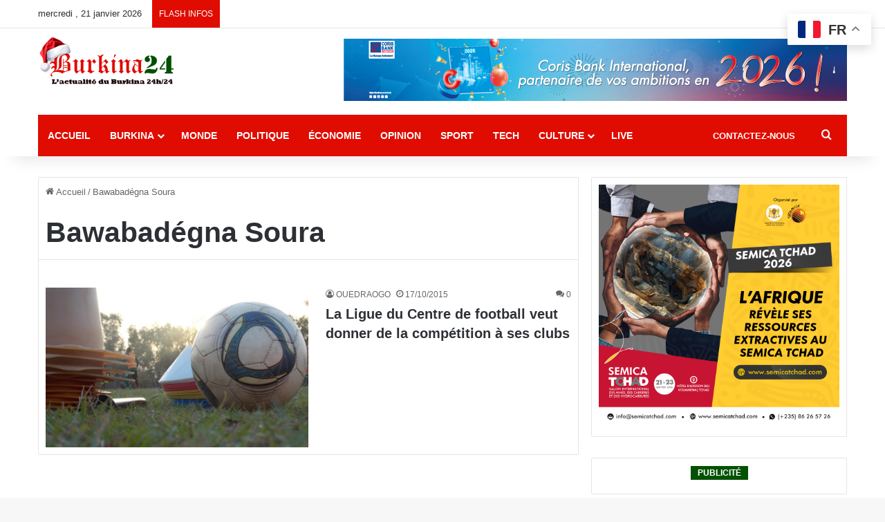

--- FILE ---
content_type: text/html; charset=utf-8
request_url: https://www.google.com/recaptcha/api2/anchor?ar=1&k=6LeZC4EUAAAAAIGyhqUDp7SmP32xhT5CiRa2hvGh&co=aHR0cHM6Ly9idXJraW5hMjQuY29tOjQ0Mw..&hl=en&v=PoyoqOPhxBO7pBk68S4YbpHZ&size=invisible&anchor-ms=20000&execute-ms=30000&cb=uupdla6jewc3
body_size: 48947
content:
<!DOCTYPE HTML><html dir="ltr" lang="en"><head><meta http-equiv="Content-Type" content="text/html; charset=UTF-8">
<meta http-equiv="X-UA-Compatible" content="IE=edge">
<title>reCAPTCHA</title>
<style type="text/css">
/* cyrillic-ext */
@font-face {
  font-family: 'Roboto';
  font-style: normal;
  font-weight: 400;
  font-stretch: 100%;
  src: url(//fonts.gstatic.com/s/roboto/v48/KFO7CnqEu92Fr1ME7kSn66aGLdTylUAMa3GUBHMdazTgWw.woff2) format('woff2');
  unicode-range: U+0460-052F, U+1C80-1C8A, U+20B4, U+2DE0-2DFF, U+A640-A69F, U+FE2E-FE2F;
}
/* cyrillic */
@font-face {
  font-family: 'Roboto';
  font-style: normal;
  font-weight: 400;
  font-stretch: 100%;
  src: url(//fonts.gstatic.com/s/roboto/v48/KFO7CnqEu92Fr1ME7kSn66aGLdTylUAMa3iUBHMdazTgWw.woff2) format('woff2');
  unicode-range: U+0301, U+0400-045F, U+0490-0491, U+04B0-04B1, U+2116;
}
/* greek-ext */
@font-face {
  font-family: 'Roboto';
  font-style: normal;
  font-weight: 400;
  font-stretch: 100%;
  src: url(//fonts.gstatic.com/s/roboto/v48/KFO7CnqEu92Fr1ME7kSn66aGLdTylUAMa3CUBHMdazTgWw.woff2) format('woff2');
  unicode-range: U+1F00-1FFF;
}
/* greek */
@font-face {
  font-family: 'Roboto';
  font-style: normal;
  font-weight: 400;
  font-stretch: 100%;
  src: url(//fonts.gstatic.com/s/roboto/v48/KFO7CnqEu92Fr1ME7kSn66aGLdTylUAMa3-UBHMdazTgWw.woff2) format('woff2');
  unicode-range: U+0370-0377, U+037A-037F, U+0384-038A, U+038C, U+038E-03A1, U+03A3-03FF;
}
/* math */
@font-face {
  font-family: 'Roboto';
  font-style: normal;
  font-weight: 400;
  font-stretch: 100%;
  src: url(//fonts.gstatic.com/s/roboto/v48/KFO7CnqEu92Fr1ME7kSn66aGLdTylUAMawCUBHMdazTgWw.woff2) format('woff2');
  unicode-range: U+0302-0303, U+0305, U+0307-0308, U+0310, U+0312, U+0315, U+031A, U+0326-0327, U+032C, U+032F-0330, U+0332-0333, U+0338, U+033A, U+0346, U+034D, U+0391-03A1, U+03A3-03A9, U+03B1-03C9, U+03D1, U+03D5-03D6, U+03F0-03F1, U+03F4-03F5, U+2016-2017, U+2034-2038, U+203C, U+2040, U+2043, U+2047, U+2050, U+2057, U+205F, U+2070-2071, U+2074-208E, U+2090-209C, U+20D0-20DC, U+20E1, U+20E5-20EF, U+2100-2112, U+2114-2115, U+2117-2121, U+2123-214F, U+2190, U+2192, U+2194-21AE, U+21B0-21E5, U+21F1-21F2, U+21F4-2211, U+2213-2214, U+2216-22FF, U+2308-230B, U+2310, U+2319, U+231C-2321, U+2336-237A, U+237C, U+2395, U+239B-23B7, U+23D0, U+23DC-23E1, U+2474-2475, U+25AF, U+25B3, U+25B7, U+25BD, U+25C1, U+25CA, U+25CC, U+25FB, U+266D-266F, U+27C0-27FF, U+2900-2AFF, U+2B0E-2B11, U+2B30-2B4C, U+2BFE, U+3030, U+FF5B, U+FF5D, U+1D400-1D7FF, U+1EE00-1EEFF;
}
/* symbols */
@font-face {
  font-family: 'Roboto';
  font-style: normal;
  font-weight: 400;
  font-stretch: 100%;
  src: url(//fonts.gstatic.com/s/roboto/v48/KFO7CnqEu92Fr1ME7kSn66aGLdTylUAMaxKUBHMdazTgWw.woff2) format('woff2');
  unicode-range: U+0001-000C, U+000E-001F, U+007F-009F, U+20DD-20E0, U+20E2-20E4, U+2150-218F, U+2190, U+2192, U+2194-2199, U+21AF, U+21E6-21F0, U+21F3, U+2218-2219, U+2299, U+22C4-22C6, U+2300-243F, U+2440-244A, U+2460-24FF, U+25A0-27BF, U+2800-28FF, U+2921-2922, U+2981, U+29BF, U+29EB, U+2B00-2BFF, U+4DC0-4DFF, U+FFF9-FFFB, U+10140-1018E, U+10190-1019C, U+101A0, U+101D0-101FD, U+102E0-102FB, U+10E60-10E7E, U+1D2C0-1D2D3, U+1D2E0-1D37F, U+1F000-1F0FF, U+1F100-1F1AD, U+1F1E6-1F1FF, U+1F30D-1F30F, U+1F315, U+1F31C, U+1F31E, U+1F320-1F32C, U+1F336, U+1F378, U+1F37D, U+1F382, U+1F393-1F39F, U+1F3A7-1F3A8, U+1F3AC-1F3AF, U+1F3C2, U+1F3C4-1F3C6, U+1F3CA-1F3CE, U+1F3D4-1F3E0, U+1F3ED, U+1F3F1-1F3F3, U+1F3F5-1F3F7, U+1F408, U+1F415, U+1F41F, U+1F426, U+1F43F, U+1F441-1F442, U+1F444, U+1F446-1F449, U+1F44C-1F44E, U+1F453, U+1F46A, U+1F47D, U+1F4A3, U+1F4B0, U+1F4B3, U+1F4B9, U+1F4BB, U+1F4BF, U+1F4C8-1F4CB, U+1F4D6, U+1F4DA, U+1F4DF, U+1F4E3-1F4E6, U+1F4EA-1F4ED, U+1F4F7, U+1F4F9-1F4FB, U+1F4FD-1F4FE, U+1F503, U+1F507-1F50B, U+1F50D, U+1F512-1F513, U+1F53E-1F54A, U+1F54F-1F5FA, U+1F610, U+1F650-1F67F, U+1F687, U+1F68D, U+1F691, U+1F694, U+1F698, U+1F6AD, U+1F6B2, U+1F6B9-1F6BA, U+1F6BC, U+1F6C6-1F6CF, U+1F6D3-1F6D7, U+1F6E0-1F6EA, U+1F6F0-1F6F3, U+1F6F7-1F6FC, U+1F700-1F7FF, U+1F800-1F80B, U+1F810-1F847, U+1F850-1F859, U+1F860-1F887, U+1F890-1F8AD, U+1F8B0-1F8BB, U+1F8C0-1F8C1, U+1F900-1F90B, U+1F93B, U+1F946, U+1F984, U+1F996, U+1F9E9, U+1FA00-1FA6F, U+1FA70-1FA7C, U+1FA80-1FA89, U+1FA8F-1FAC6, U+1FACE-1FADC, U+1FADF-1FAE9, U+1FAF0-1FAF8, U+1FB00-1FBFF;
}
/* vietnamese */
@font-face {
  font-family: 'Roboto';
  font-style: normal;
  font-weight: 400;
  font-stretch: 100%;
  src: url(//fonts.gstatic.com/s/roboto/v48/KFO7CnqEu92Fr1ME7kSn66aGLdTylUAMa3OUBHMdazTgWw.woff2) format('woff2');
  unicode-range: U+0102-0103, U+0110-0111, U+0128-0129, U+0168-0169, U+01A0-01A1, U+01AF-01B0, U+0300-0301, U+0303-0304, U+0308-0309, U+0323, U+0329, U+1EA0-1EF9, U+20AB;
}
/* latin-ext */
@font-face {
  font-family: 'Roboto';
  font-style: normal;
  font-weight: 400;
  font-stretch: 100%;
  src: url(//fonts.gstatic.com/s/roboto/v48/KFO7CnqEu92Fr1ME7kSn66aGLdTylUAMa3KUBHMdazTgWw.woff2) format('woff2');
  unicode-range: U+0100-02BA, U+02BD-02C5, U+02C7-02CC, U+02CE-02D7, U+02DD-02FF, U+0304, U+0308, U+0329, U+1D00-1DBF, U+1E00-1E9F, U+1EF2-1EFF, U+2020, U+20A0-20AB, U+20AD-20C0, U+2113, U+2C60-2C7F, U+A720-A7FF;
}
/* latin */
@font-face {
  font-family: 'Roboto';
  font-style: normal;
  font-weight: 400;
  font-stretch: 100%;
  src: url(//fonts.gstatic.com/s/roboto/v48/KFO7CnqEu92Fr1ME7kSn66aGLdTylUAMa3yUBHMdazQ.woff2) format('woff2');
  unicode-range: U+0000-00FF, U+0131, U+0152-0153, U+02BB-02BC, U+02C6, U+02DA, U+02DC, U+0304, U+0308, U+0329, U+2000-206F, U+20AC, U+2122, U+2191, U+2193, U+2212, U+2215, U+FEFF, U+FFFD;
}
/* cyrillic-ext */
@font-face {
  font-family: 'Roboto';
  font-style: normal;
  font-weight: 500;
  font-stretch: 100%;
  src: url(//fonts.gstatic.com/s/roboto/v48/KFO7CnqEu92Fr1ME7kSn66aGLdTylUAMa3GUBHMdazTgWw.woff2) format('woff2');
  unicode-range: U+0460-052F, U+1C80-1C8A, U+20B4, U+2DE0-2DFF, U+A640-A69F, U+FE2E-FE2F;
}
/* cyrillic */
@font-face {
  font-family: 'Roboto';
  font-style: normal;
  font-weight: 500;
  font-stretch: 100%;
  src: url(//fonts.gstatic.com/s/roboto/v48/KFO7CnqEu92Fr1ME7kSn66aGLdTylUAMa3iUBHMdazTgWw.woff2) format('woff2');
  unicode-range: U+0301, U+0400-045F, U+0490-0491, U+04B0-04B1, U+2116;
}
/* greek-ext */
@font-face {
  font-family: 'Roboto';
  font-style: normal;
  font-weight: 500;
  font-stretch: 100%;
  src: url(//fonts.gstatic.com/s/roboto/v48/KFO7CnqEu92Fr1ME7kSn66aGLdTylUAMa3CUBHMdazTgWw.woff2) format('woff2');
  unicode-range: U+1F00-1FFF;
}
/* greek */
@font-face {
  font-family: 'Roboto';
  font-style: normal;
  font-weight: 500;
  font-stretch: 100%;
  src: url(//fonts.gstatic.com/s/roboto/v48/KFO7CnqEu92Fr1ME7kSn66aGLdTylUAMa3-UBHMdazTgWw.woff2) format('woff2');
  unicode-range: U+0370-0377, U+037A-037F, U+0384-038A, U+038C, U+038E-03A1, U+03A3-03FF;
}
/* math */
@font-face {
  font-family: 'Roboto';
  font-style: normal;
  font-weight: 500;
  font-stretch: 100%;
  src: url(//fonts.gstatic.com/s/roboto/v48/KFO7CnqEu92Fr1ME7kSn66aGLdTylUAMawCUBHMdazTgWw.woff2) format('woff2');
  unicode-range: U+0302-0303, U+0305, U+0307-0308, U+0310, U+0312, U+0315, U+031A, U+0326-0327, U+032C, U+032F-0330, U+0332-0333, U+0338, U+033A, U+0346, U+034D, U+0391-03A1, U+03A3-03A9, U+03B1-03C9, U+03D1, U+03D5-03D6, U+03F0-03F1, U+03F4-03F5, U+2016-2017, U+2034-2038, U+203C, U+2040, U+2043, U+2047, U+2050, U+2057, U+205F, U+2070-2071, U+2074-208E, U+2090-209C, U+20D0-20DC, U+20E1, U+20E5-20EF, U+2100-2112, U+2114-2115, U+2117-2121, U+2123-214F, U+2190, U+2192, U+2194-21AE, U+21B0-21E5, U+21F1-21F2, U+21F4-2211, U+2213-2214, U+2216-22FF, U+2308-230B, U+2310, U+2319, U+231C-2321, U+2336-237A, U+237C, U+2395, U+239B-23B7, U+23D0, U+23DC-23E1, U+2474-2475, U+25AF, U+25B3, U+25B7, U+25BD, U+25C1, U+25CA, U+25CC, U+25FB, U+266D-266F, U+27C0-27FF, U+2900-2AFF, U+2B0E-2B11, U+2B30-2B4C, U+2BFE, U+3030, U+FF5B, U+FF5D, U+1D400-1D7FF, U+1EE00-1EEFF;
}
/* symbols */
@font-face {
  font-family: 'Roboto';
  font-style: normal;
  font-weight: 500;
  font-stretch: 100%;
  src: url(//fonts.gstatic.com/s/roboto/v48/KFO7CnqEu92Fr1ME7kSn66aGLdTylUAMaxKUBHMdazTgWw.woff2) format('woff2');
  unicode-range: U+0001-000C, U+000E-001F, U+007F-009F, U+20DD-20E0, U+20E2-20E4, U+2150-218F, U+2190, U+2192, U+2194-2199, U+21AF, U+21E6-21F0, U+21F3, U+2218-2219, U+2299, U+22C4-22C6, U+2300-243F, U+2440-244A, U+2460-24FF, U+25A0-27BF, U+2800-28FF, U+2921-2922, U+2981, U+29BF, U+29EB, U+2B00-2BFF, U+4DC0-4DFF, U+FFF9-FFFB, U+10140-1018E, U+10190-1019C, U+101A0, U+101D0-101FD, U+102E0-102FB, U+10E60-10E7E, U+1D2C0-1D2D3, U+1D2E0-1D37F, U+1F000-1F0FF, U+1F100-1F1AD, U+1F1E6-1F1FF, U+1F30D-1F30F, U+1F315, U+1F31C, U+1F31E, U+1F320-1F32C, U+1F336, U+1F378, U+1F37D, U+1F382, U+1F393-1F39F, U+1F3A7-1F3A8, U+1F3AC-1F3AF, U+1F3C2, U+1F3C4-1F3C6, U+1F3CA-1F3CE, U+1F3D4-1F3E0, U+1F3ED, U+1F3F1-1F3F3, U+1F3F5-1F3F7, U+1F408, U+1F415, U+1F41F, U+1F426, U+1F43F, U+1F441-1F442, U+1F444, U+1F446-1F449, U+1F44C-1F44E, U+1F453, U+1F46A, U+1F47D, U+1F4A3, U+1F4B0, U+1F4B3, U+1F4B9, U+1F4BB, U+1F4BF, U+1F4C8-1F4CB, U+1F4D6, U+1F4DA, U+1F4DF, U+1F4E3-1F4E6, U+1F4EA-1F4ED, U+1F4F7, U+1F4F9-1F4FB, U+1F4FD-1F4FE, U+1F503, U+1F507-1F50B, U+1F50D, U+1F512-1F513, U+1F53E-1F54A, U+1F54F-1F5FA, U+1F610, U+1F650-1F67F, U+1F687, U+1F68D, U+1F691, U+1F694, U+1F698, U+1F6AD, U+1F6B2, U+1F6B9-1F6BA, U+1F6BC, U+1F6C6-1F6CF, U+1F6D3-1F6D7, U+1F6E0-1F6EA, U+1F6F0-1F6F3, U+1F6F7-1F6FC, U+1F700-1F7FF, U+1F800-1F80B, U+1F810-1F847, U+1F850-1F859, U+1F860-1F887, U+1F890-1F8AD, U+1F8B0-1F8BB, U+1F8C0-1F8C1, U+1F900-1F90B, U+1F93B, U+1F946, U+1F984, U+1F996, U+1F9E9, U+1FA00-1FA6F, U+1FA70-1FA7C, U+1FA80-1FA89, U+1FA8F-1FAC6, U+1FACE-1FADC, U+1FADF-1FAE9, U+1FAF0-1FAF8, U+1FB00-1FBFF;
}
/* vietnamese */
@font-face {
  font-family: 'Roboto';
  font-style: normal;
  font-weight: 500;
  font-stretch: 100%;
  src: url(//fonts.gstatic.com/s/roboto/v48/KFO7CnqEu92Fr1ME7kSn66aGLdTylUAMa3OUBHMdazTgWw.woff2) format('woff2');
  unicode-range: U+0102-0103, U+0110-0111, U+0128-0129, U+0168-0169, U+01A0-01A1, U+01AF-01B0, U+0300-0301, U+0303-0304, U+0308-0309, U+0323, U+0329, U+1EA0-1EF9, U+20AB;
}
/* latin-ext */
@font-face {
  font-family: 'Roboto';
  font-style: normal;
  font-weight: 500;
  font-stretch: 100%;
  src: url(//fonts.gstatic.com/s/roboto/v48/KFO7CnqEu92Fr1ME7kSn66aGLdTylUAMa3KUBHMdazTgWw.woff2) format('woff2');
  unicode-range: U+0100-02BA, U+02BD-02C5, U+02C7-02CC, U+02CE-02D7, U+02DD-02FF, U+0304, U+0308, U+0329, U+1D00-1DBF, U+1E00-1E9F, U+1EF2-1EFF, U+2020, U+20A0-20AB, U+20AD-20C0, U+2113, U+2C60-2C7F, U+A720-A7FF;
}
/* latin */
@font-face {
  font-family: 'Roboto';
  font-style: normal;
  font-weight: 500;
  font-stretch: 100%;
  src: url(//fonts.gstatic.com/s/roboto/v48/KFO7CnqEu92Fr1ME7kSn66aGLdTylUAMa3yUBHMdazQ.woff2) format('woff2');
  unicode-range: U+0000-00FF, U+0131, U+0152-0153, U+02BB-02BC, U+02C6, U+02DA, U+02DC, U+0304, U+0308, U+0329, U+2000-206F, U+20AC, U+2122, U+2191, U+2193, U+2212, U+2215, U+FEFF, U+FFFD;
}
/* cyrillic-ext */
@font-face {
  font-family: 'Roboto';
  font-style: normal;
  font-weight: 900;
  font-stretch: 100%;
  src: url(//fonts.gstatic.com/s/roboto/v48/KFO7CnqEu92Fr1ME7kSn66aGLdTylUAMa3GUBHMdazTgWw.woff2) format('woff2');
  unicode-range: U+0460-052F, U+1C80-1C8A, U+20B4, U+2DE0-2DFF, U+A640-A69F, U+FE2E-FE2F;
}
/* cyrillic */
@font-face {
  font-family: 'Roboto';
  font-style: normal;
  font-weight: 900;
  font-stretch: 100%;
  src: url(//fonts.gstatic.com/s/roboto/v48/KFO7CnqEu92Fr1ME7kSn66aGLdTylUAMa3iUBHMdazTgWw.woff2) format('woff2');
  unicode-range: U+0301, U+0400-045F, U+0490-0491, U+04B0-04B1, U+2116;
}
/* greek-ext */
@font-face {
  font-family: 'Roboto';
  font-style: normal;
  font-weight: 900;
  font-stretch: 100%;
  src: url(//fonts.gstatic.com/s/roboto/v48/KFO7CnqEu92Fr1ME7kSn66aGLdTylUAMa3CUBHMdazTgWw.woff2) format('woff2');
  unicode-range: U+1F00-1FFF;
}
/* greek */
@font-face {
  font-family: 'Roboto';
  font-style: normal;
  font-weight: 900;
  font-stretch: 100%;
  src: url(//fonts.gstatic.com/s/roboto/v48/KFO7CnqEu92Fr1ME7kSn66aGLdTylUAMa3-UBHMdazTgWw.woff2) format('woff2');
  unicode-range: U+0370-0377, U+037A-037F, U+0384-038A, U+038C, U+038E-03A1, U+03A3-03FF;
}
/* math */
@font-face {
  font-family: 'Roboto';
  font-style: normal;
  font-weight: 900;
  font-stretch: 100%;
  src: url(//fonts.gstatic.com/s/roboto/v48/KFO7CnqEu92Fr1ME7kSn66aGLdTylUAMawCUBHMdazTgWw.woff2) format('woff2');
  unicode-range: U+0302-0303, U+0305, U+0307-0308, U+0310, U+0312, U+0315, U+031A, U+0326-0327, U+032C, U+032F-0330, U+0332-0333, U+0338, U+033A, U+0346, U+034D, U+0391-03A1, U+03A3-03A9, U+03B1-03C9, U+03D1, U+03D5-03D6, U+03F0-03F1, U+03F4-03F5, U+2016-2017, U+2034-2038, U+203C, U+2040, U+2043, U+2047, U+2050, U+2057, U+205F, U+2070-2071, U+2074-208E, U+2090-209C, U+20D0-20DC, U+20E1, U+20E5-20EF, U+2100-2112, U+2114-2115, U+2117-2121, U+2123-214F, U+2190, U+2192, U+2194-21AE, U+21B0-21E5, U+21F1-21F2, U+21F4-2211, U+2213-2214, U+2216-22FF, U+2308-230B, U+2310, U+2319, U+231C-2321, U+2336-237A, U+237C, U+2395, U+239B-23B7, U+23D0, U+23DC-23E1, U+2474-2475, U+25AF, U+25B3, U+25B7, U+25BD, U+25C1, U+25CA, U+25CC, U+25FB, U+266D-266F, U+27C0-27FF, U+2900-2AFF, U+2B0E-2B11, U+2B30-2B4C, U+2BFE, U+3030, U+FF5B, U+FF5D, U+1D400-1D7FF, U+1EE00-1EEFF;
}
/* symbols */
@font-face {
  font-family: 'Roboto';
  font-style: normal;
  font-weight: 900;
  font-stretch: 100%;
  src: url(//fonts.gstatic.com/s/roboto/v48/KFO7CnqEu92Fr1ME7kSn66aGLdTylUAMaxKUBHMdazTgWw.woff2) format('woff2');
  unicode-range: U+0001-000C, U+000E-001F, U+007F-009F, U+20DD-20E0, U+20E2-20E4, U+2150-218F, U+2190, U+2192, U+2194-2199, U+21AF, U+21E6-21F0, U+21F3, U+2218-2219, U+2299, U+22C4-22C6, U+2300-243F, U+2440-244A, U+2460-24FF, U+25A0-27BF, U+2800-28FF, U+2921-2922, U+2981, U+29BF, U+29EB, U+2B00-2BFF, U+4DC0-4DFF, U+FFF9-FFFB, U+10140-1018E, U+10190-1019C, U+101A0, U+101D0-101FD, U+102E0-102FB, U+10E60-10E7E, U+1D2C0-1D2D3, U+1D2E0-1D37F, U+1F000-1F0FF, U+1F100-1F1AD, U+1F1E6-1F1FF, U+1F30D-1F30F, U+1F315, U+1F31C, U+1F31E, U+1F320-1F32C, U+1F336, U+1F378, U+1F37D, U+1F382, U+1F393-1F39F, U+1F3A7-1F3A8, U+1F3AC-1F3AF, U+1F3C2, U+1F3C4-1F3C6, U+1F3CA-1F3CE, U+1F3D4-1F3E0, U+1F3ED, U+1F3F1-1F3F3, U+1F3F5-1F3F7, U+1F408, U+1F415, U+1F41F, U+1F426, U+1F43F, U+1F441-1F442, U+1F444, U+1F446-1F449, U+1F44C-1F44E, U+1F453, U+1F46A, U+1F47D, U+1F4A3, U+1F4B0, U+1F4B3, U+1F4B9, U+1F4BB, U+1F4BF, U+1F4C8-1F4CB, U+1F4D6, U+1F4DA, U+1F4DF, U+1F4E3-1F4E6, U+1F4EA-1F4ED, U+1F4F7, U+1F4F9-1F4FB, U+1F4FD-1F4FE, U+1F503, U+1F507-1F50B, U+1F50D, U+1F512-1F513, U+1F53E-1F54A, U+1F54F-1F5FA, U+1F610, U+1F650-1F67F, U+1F687, U+1F68D, U+1F691, U+1F694, U+1F698, U+1F6AD, U+1F6B2, U+1F6B9-1F6BA, U+1F6BC, U+1F6C6-1F6CF, U+1F6D3-1F6D7, U+1F6E0-1F6EA, U+1F6F0-1F6F3, U+1F6F7-1F6FC, U+1F700-1F7FF, U+1F800-1F80B, U+1F810-1F847, U+1F850-1F859, U+1F860-1F887, U+1F890-1F8AD, U+1F8B0-1F8BB, U+1F8C0-1F8C1, U+1F900-1F90B, U+1F93B, U+1F946, U+1F984, U+1F996, U+1F9E9, U+1FA00-1FA6F, U+1FA70-1FA7C, U+1FA80-1FA89, U+1FA8F-1FAC6, U+1FACE-1FADC, U+1FADF-1FAE9, U+1FAF0-1FAF8, U+1FB00-1FBFF;
}
/* vietnamese */
@font-face {
  font-family: 'Roboto';
  font-style: normal;
  font-weight: 900;
  font-stretch: 100%;
  src: url(//fonts.gstatic.com/s/roboto/v48/KFO7CnqEu92Fr1ME7kSn66aGLdTylUAMa3OUBHMdazTgWw.woff2) format('woff2');
  unicode-range: U+0102-0103, U+0110-0111, U+0128-0129, U+0168-0169, U+01A0-01A1, U+01AF-01B0, U+0300-0301, U+0303-0304, U+0308-0309, U+0323, U+0329, U+1EA0-1EF9, U+20AB;
}
/* latin-ext */
@font-face {
  font-family: 'Roboto';
  font-style: normal;
  font-weight: 900;
  font-stretch: 100%;
  src: url(//fonts.gstatic.com/s/roboto/v48/KFO7CnqEu92Fr1ME7kSn66aGLdTylUAMa3KUBHMdazTgWw.woff2) format('woff2');
  unicode-range: U+0100-02BA, U+02BD-02C5, U+02C7-02CC, U+02CE-02D7, U+02DD-02FF, U+0304, U+0308, U+0329, U+1D00-1DBF, U+1E00-1E9F, U+1EF2-1EFF, U+2020, U+20A0-20AB, U+20AD-20C0, U+2113, U+2C60-2C7F, U+A720-A7FF;
}
/* latin */
@font-face {
  font-family: 'Roboto';
  font-style: normal;
  font-weight: 900;
  font-stretch: 100%;
  src: url(//fonts.gstatic.com/s/roboto/v48/KFO7CnqEu92Fr1ME7kSn66aGLdTylUAMa3yUBHMdazQ.woff2) format('woff2');
  unicode-range: U+0000-00FF, U+0131, U+0152-0153, U+02BB-02BC, U+02C6, U+02DA, U+02DC, U+0304, U+0308, U+0329, U+2000-206F, U+20AC, U+2122, U+2191, U+2193, U+2212, U+2215, U+FEFF, U+FFFD;
}

</style>
<link rel="stylesheet" type="text/css" href="https://www.gstatic.com/recaptcha/releases/PoyoqOPhxBO7pBk68S4YbpHZ/styles__ltr.css">
<script nonce="XvntS4C1jw2bPzsPLkZlqA" type="text/javascript">window['__recaptcha_api'] = 'https://www.google.com/recaptcha/api2/';</script>
<script type="text/javascript" src="https://www.gstatic.com/recaptcha/releases/PoyoqOPhxBO7pBk68S4YbpHZ/recaptcha__en.js" nonce="XvntS4C1jw2bPzsPLkZlqA">
      
    </script></head>
<body><div id="rc-anchor-alert" class="rc-anchor-alert"></div>
<input type="hidden" id="recaptcha-token" value="[base64]">
<script type="text/javascript" nonce="XvntS4C1jw2bPzsPLkZlqA">
      recaptcha.anchor.Main.init("[\x22ainput\x22,[\x22bgdata\x22,\x22\x22,\[base64]/[base64]/MjU1Ong/[base64]/[base64]/[base64]/[base64]/[base64]/[base64]/[base64]/[base64]/[base64]/[base64]/[base64]/[base64]/[base64]/[base64]/[base64]\\u003d\x22,\[base64]\\u003d\\u003d\x22,\x22R8KHw4hnXjAkwrINc2s7UcOEbmYJwrjDtSBdwohzR8KpGzMgAsOdw6XDgsO6woLDnsOdSMOswo4IfcKbw4/DtsOPwq7DgUkpYwTDoEsxwoHCnWnDky4nwqMULsOvwprDqsOew4fCr8OoFXLDoyIhw6rDg8OxNcOlw4cDw6rDj0zDgz/DjXvCnEFLa8OSVgvDtC1xw5rDpVQiwr5dw4UuP3jDnsOoAsK6ecKfWMOqWMKXYsORXjBcLcKqS8OgdG9Qw7jCoB3ClnnCvi/[base64]/DosOCwpfChMOpFnfCrsKFwoLCulDDgmjDmcOjSSAPWMKZw6l8w4rDolfDj8OeA8KJQQDDtkjDqsK2M8ONKlcBw58dbsOFwp87FcO1JDw/wovCmcOlwqRTwpMAdW7Dh0M8wqrDjcKxwrDDtsKhwq9DEALCjsKcJ38hwo3DgMKQFy8YCMO8wo/CjhzDp8ObVEkswqnCssKoAcO0Q3XCksODw6/DuMKFw7XDq0Btw6d2YxRNw4tBQlc6In3DlcOlKUnCsEfCp1nDkMOLPknChcKuCAzChH/Ci39GLMO1wq/Cq2DDn3ohEUzDrnnDu8K8wocnCnIYcsOBZ8KZwpHCtsOpDRLDij7DmcOyOcOnwrrDjMKXWEDDiXDDpQFswqzCo8OIBMO+Tg54c1zClcK+NMOhO8KHA3rCr8KJJsKIRS/DuS7Dk8O/EMKBwoJrwoPCscOpw7TDojEuIXnDjHkpwr3CvsKKccK3wrbDhwjCtcKxwrTDk8KpLH7CkcOGKlcjw5kLLGLCs8O4w5nDtcObBk1hw6wtw5fDnVFqw5MuembCizxpw7zDsE/DkiHDtcK2ThjDo8OBwqjDrsKPw7ImcBQXw6E2B8OuY8OjPV7CtMKFwpPCtsOqM8OwwqUpPsO+wp3Cq8KPw6RwBcKtX8KHXTnCj8OXwrEQwolDwovDiXXCisOMw53CmxbDscKcwqvDpMKRBMOFUVpGw7HCnR4fWsKQwp/DhcKHw7TCosKIfcKxw5HDk8KGF8OrwrzDr8KnwrPDi3AJC3A7w5vCsibCuGQgw5QFKzh6wqkbZsOiwogxwoHDscKcO8KoOWhYa0DCpcOOIQlhSsKkwoAwO8Oew7nDrWo1eMKeJ8Odw4fDlgbDrMOSw65/[base64]/wrzCnhbDiMK4w6UgHsOyRsOYPcOORMKSw58Bwr18w6coc8OEwpvClsObw71vw7fDmcKgw5sMw482woR6w67Du1kQw6ITw6XDqMKKw4XCuzLCmxvChBPCmTHDncOXwpvDtMKswpBMDRU5H25TQlLCqz/DpsOSw4/[base64]/w4xSb3FKwqMIQUlzFVZYw7omwosOw5M3w6bCo1rDmRLDqDXCimDCr0hET245JCXCswhZQcKqwpnCtT/[base64]/DtS4Qw4VQOMOrWsOIwoLChx/CoMOJw7l6UsKSwoTCm8Kqb3czwqnDtH3CmsK5wo5Pwp0hbsKjfcKqKMOBQQ4/wrJXIcK0wozCq0HCshZKwp3ChsKYG8OZw4kRaMKAUwcOwpRTwpAUc8KpJ8KeRsKCR2R0wr/[base64]/OMOwU8KSQ8K2w7jDvybCrMOawqbDrMKqEVRMw7fCr8O0wqjCqiImbcOUw4/[base64]/[base64]/Dl8Ksw5YuC8Kpw7EKZ8KCfBDCkwbDlcO1wpvDphwlw5DCpyl+PsKMw5vDq1UtB8OrfXHDjMK/w5jDhcKSK8OfV8OrwrnCsQrDmgBiBxHDi8K/C8KMwrjCpkzClcKPw7ZFw4rDrGfCinTCkMO8WsOww41pWsOPw5PDgsOMw4RpwqnDo0jCggNtQSYzESQgYsOKKnbCjSHCtcOFwqXDgcOrw6Ysw6rCkwdqwqEBwrPDg8KfSjg4HMO/[base64]/CisOIaRRhw5LDhcOIXXbDhX1zw5TDlA0FwqYCK27DkQNnw7ZMKwfDuh/DpW7CrgFVF3cpMsOow7h3BMObMy/DuMOIwp3DjMOyecO8QcKpw6XDjWDDocOfaXYsw5/DtgbDusKPC8OaPMO4wrHDocK5P8OJw7zCs8OgMsOrw6/Cq8ONw5bCtcO2AAlww5rCmSbDlcKbwp9Bd8KvwpBNXMObXMOEMBXCp8O0M8O8bMORwo8RTcKRw4fDr3VewrAVED8TIcOccxbCjnMLQMODbMKiw4LCuyfCum7Dg2kCw7/CvmQuwonCvy4wFkfDpsOcw4UJw4pNHxnClHBlworCr14dUnrDl8Oqw5fDtBN3S8Kqw5sxw5/[base64]/Dv0rCgDNvw488JcK2w7U9w6IpXcKTw5XCmwjCiSY8wonCq8OVExXDjMOzw6l/IsKlNDzDk1DDgcOkw4bDvhzDm8KMQCbDrhbDqhlkU8Kiw4MDwrEhw44xw5hkwro+PltMKAF+fcK+wr/DlsK7eQ7CnXPCi8Oiw5dLwrzCjMK0Fh7CsWcMVsOvGMOsXB7DmSIcHsOsHRfCsRXDolEHwoQ6flTCsAxnw7YHQyfDqknDhsKQShLDj1LDv0zCnsOoG2kmTEQ6wpZKwqJxwpddcBFzw4DCtcOnw7XDuS8Owoc+wpPDlsKsw6ovw77DuMOScWIpwrN/[base64]/Ch8KMw6XDo3TDrFDDm8Ogw4DCuAzClTHCt8KMw6ACw755woFneT8vw6/Ds8K3w7AMw63DtcOIBsK2wpFqGsKHw6IRNCXCnlB/w7Jmw7ACw48mwrnCj8ObBBrCj0nDqBHCqxbClcK7wrHDjcOiHsOXecKeSntLw71Hw77Cp2LDtMOHJ8Omw4VOw5fClg4rahjDqB7DryNSwr7CnC4qWBzDg8KyaAFFw7pfFsKvNnXDrAJVKcOAw4hOw4vDtcOBSR/DiMO1wpV9FsOPcF7DohAywplfw4Z9V2oKwpbDssOlw54QCXhtNh/Ch8KcBcKkQsOxw4Z6Nysvwp0Zw6rCvn0ww7fDl8OkcMO1IsKJNcKkRV7CmWxjXGjCvsKcwr11F8Oiw6/DscKkV3LClHvCl8OHCsKBwq8LwofCtMOOwo/[base64]/wr8HWWPDjcKQPMKfc8OhZHAEw6nDjHR7chPCg289dcKoFkkowoPCosOsLGHDtcODIcOew6LDq8OAFcOuw7Qlw5DDrcOgccOiwo3Dj8K3ZMKRfHzCgA/DhB8Ea8Ogw6TDhcK+wrANw7ofcsKJw45PZwfDijAdaMOVHsK3bz8qw5hCXMO3fMK9wo3CksKcwqotaSXCgcO2wqPCgg/DkTLDtcK0M8K4wqbClELDi23Dt23Cm3IdwoQZVsOww4rCrcO+w7YHwoDDvcO5Xitpw4BdLsOkY0h0wocAw43CoFR2Xn7CpRDCtMKxw4pOZcOywrY6w5Zcw4DDvMKhKHYdwpvDqmseX8KBFcKFOsOTwrXChF4ET8K0woLCr8OxAGU4w57DkcO+w4pDccOlwp/CtX88Q3rDgzjDkMOew5wdw6bDkcKnwoXDtjTDnUPCs1/DssOrwqkVw6pNW8KbwoxySzhtRsK9I29uJ8KtwodHw7TCrCjDvHvDjnvDu8KlwpXCkEHDsMK7wr/DgWjDs8OSw53ChSIyw5wqw75cw5IUYCsUNsKGwqkDwozDj8Kkwp/DhcK3RxrCq8KsIj81XcKrXcOaTMO+w7deFMKuwr9KExPDn8KuwqLChU1MwpPCuAzDqR3CrxQcJ0pPwozCuBPCqMOYRsKhwr4cDcOgFcOtwprDmmF4VWYfLMK+wrcvwrl5wpZ3w5/DgjvCkcO/w68gw7LChUg0w7E/bcKMG0vCvsKXwpvDh1fDuMK6woHCow1Zwqdlw4Abwpwow6hcJsKDCgPDiBvDuMOoCCLCscOswqXDvcOTMydMwqTDmhhXTwjDlGbDkF0DwoFPwq7Du8O0Qxlowp1PQsKWA0XDtXMcbMK7wpDCkAzCqcK7w40dfAnCrwB4GnDCul8/w4DCkkxLw5fCh8KJQWnCl8OAwqrDtRlTGn8lw60JNWjCvW5pw5fDh8KBw5XDhhTDtsKaa1DDjw3Dh18zSQAmw5dVcsK8fcOBw6vChDzCgmXDqQIhb1IEw6MQWcKowqdvw6gYRnVpLcOVP3rDosOUUXM+wonDg0vCshDDi3bCoxlxTlIrw4Nmw5/CnXDCunXDm8OBwp0qw47CklB2SwhIwprDviEECWVaNCnDj8Oiw48uw68Zw5cMGsKxDsKDw7E4wowJY37DiMO2w6lNw4fCmjc7wpocasKqw67DhMKPa8KRK17Dh8Krw5zDqzhDSmgLwrwIO8K8P8KSfCXCs8OewrTDkMODHMKkJQAqRmsZwpfDqDsWw5/Cvn3ClENqwpnCmcO7wqzDpDXDssOCD3VXSMKYw6LDnwJgw77CpMOEw5DDucK0EHXCrkNDehtDKT/DqnLDinHDkFZlwpszw6vCv8OlTkMPw7HDqcOtwqUQUV/DosKTcMOkW8OAGMK4wo5bPmQmwpRkw6XDhEzDrMKlaMKTw7nDtMKWw6HCiQ9mSh5ww4d4OMKSw6U3GgzDkyDCgsOpw7TDlMK/[base64]/JsKiccO7wrbCjks6w4kWDh9Ww6k9wpgyw6gWUH5Bwq7CgiY6QMKmwr8cw7rDnw3CmwJJViDDmEHCs8OGw6NcwoXChiXDvMKtwo/Ct8O/[base64]/CtktDDcOOEBbDsMKOwrI9ODjCiFzCnEDCiSzCsAgWw5h9w5vCjSLDvi5ZXsKDXx4ywrvCrMK/MU3DhzXCr8OKw7YmwqUIw60DQg3CkQzCjcKNw5xIwpg5YFgnw4oUYcOhUcKoXMOowrYywoTDjDckw5bDjMOyG0HCjMOww4lRwq7CisOnBMOJUATCvyfDn2HCnU7CnyXDlC9mwrVWwoPDlcO9w40kwrAfHcKbCxJmw7HDssOVw5XCpTF7w4Aiwp/CjcOmw4QscmXCnsOOUcOGwoB/[base64]/[base64]/[base64]/RTxyUcOqICjDrQ3DhsKDNcO2wpXDjMOlNyMEwpvDsMKPwoIow4HCiyHDkcO7w6HDuMOgw4rCicOTwpoENiVbDwLDkW4iw4IewrhjJmRaIX7DlMO0w4DCmULDqsOWKgPChijCjsK/K8OUKmLCjcOBOMKkwrpQd0UgKsKnwrYvw7/CuiZewpzCgsKHMMKvwoUJw6k0H8OiVFnCicK/[base64]/DkMKUdsKVRT4ZAsO9wo53LFfDlsOuCcKIwpTDhxRPAcKbw7ltf8Osw7NDSHxrwol5wqHDpQxlD8Ozw6TCocKmI8O1w5pww5phwqJ/w7ZRKCMqwrDCqsOpCCLCvQ4JXsOqScOCIMK7wqktChnCnsKWw57Ck8O9w77CvzbDry3DhwHCpzPChhDDmsOKwrHDlznCgD5cMcK1wrPCvh/CpUDDnUAZw4wJwqfDgMK2w4nDriQOW8O2w6zDvcKifcOJwqXDi8KOw6/CvxhWwoppwo52w7V+wo3CondAw6ptI3zDosOKCx3DjF/CucO7DMOVwo9/w4wWfcOEwprDhcOHJ3nCsn0eRyHCiDZPwrAxwoTDnzURDHXDm2Q2A8KiE19uw55IKTF+wp/Dl8KvBVJDwqBUwqUWw6U1MsOEVMOZw7nCo8K5wrXDq8Ofw55IwpvCuFITwr/CqyLDpMKBYTrDl27DvsOKccOqNTIKw4IZw4tIBVTCpwNAwqA8w7x7KngIVsOBDsOVDsK/SMOmw6Uxw5fCkcOGDn3ClzpnwokIKsK+w4/Dn25+VHPDnBbDh0Uww7fChRA3QsO5PTTCrF/CsyZ+firDu8Opw6ZBe8OuPcO5wr9bwp8EwpJkKmJswo/DjsK/wo/Ct2VYw5rDnRcCET9xOMKRwq3CimbCsxsOwqvDpjELR3wKPMOiMV/[base64]/woTClsOHW2XCq8ORw6nClg/CnMOvwpnClsK+wqpzHBvCkMK9VcOffj3ClcKHwrbCrhMiwobDhXB9wobDqSA/wpnCssKJwq5swqsHwpDClMKIfsOnw4DDvw9+w7kMwp1Ew57Dn8Kfw5s0w4ZNCMK9GCbDmwLDmcOuw4Bmwro0w5xlw5IvYVt+M8KNRcKcw4AkbVnDkxbChMOSb0NoFcKKI2dLw6Qvw7zDjsO7w4DCi8KkJsKkWMOxU1/DqcKpEcKuw57Cn8OyJsOvwrfCswPDu33DhT3DtzgZK8K2BcOZRT/DucKncUEtw67CkBLCtT4vwqvDosK6w4gBwq/[base64]/DmcOUTRRsFFrCr1MdfWJ4JcOdw63CkHpJNFNHSnzCu8OJT8OUJsOyb8K6ZcOHwq1HOC3DpcO/D3jDmcKOwoIuJMOBw5Mpwr/[base64]/w5o5ExliwqrChV0Sw5fCnxoGw5/[base64]/CgMKjMFALXiQcK8KVwrPCoUXDolrCsxkUwoAuwobCl8OnB8K7BQ3Drns/[base64]/Dm8KaW213w6vDjTR8ORTDosOJXMOsw7zDjcOhw617wpfCksKywo7DnMKgW0TDnjB1w7bCgUDCgHvCiMO8w5McaMKfdMKYd0/CilgAw5bDj8OiwqVkw6rDksKSwrzDs08SC8Orwr3ClcKuw6JgQ8OVWnLCi8OmMiLDicK4YsK2RAd1UWZSw7IaQmh0bsOhSMKdw5PCgsKyw5IgYcKUf8K+PBp/[base64]/[base64]/DjFINw7bDvsKpWD8kVsK1WsKFT1IIwqzCiV0mFxdzRMK7wrDDswsJwpp4w6J+EUnDjU3CoMKYL8K5w4TDncOXw4XDiMOGNUHCjMKcZQ/[base64]/wpRXfFNPRcKRwpl+wozDhQcBwrLCnWHClWLCqkBlwqvCmMOnw4TDsw9hwrpywrZ+J8Oiwq3CkMOswrfCv8K+LX4GwrzCusKAfSzDqcOZw6Qlw5vDjMK0w6VJdkXDtsKOLg/CvsORw656bh1gw7xTY8Oqw7HClcOfHWpvwqQhZMKkw6AoOXtZw4ZrNH7Cs8O8OATDsmcCS8O5wozCqMOVw6PDrsOYw5lSw5zCksKUwqhrwozDpMOHwp3DpsOfHB5kw43CgsO7wpbCmwQZZxxQwoHCnsKJNCvCtyLDhMO4Fn/Cr8OzSsKgwonDgcORw7nCvMKfwq1Hw60Sw7R7w5rDmQ7CtSrDlSnDqMKHw7PClDdRwoIecsKDCMOPAMOkwrnDhMKFUcO6wrEpO1tSHMKXEsOnw7MDwrxhfcKGwr8YQg5cw5d+V8KrwrYVw5zDq0RBVBzDvMOnwpLCvsOyWC/CisO0w4kEwr4nw4ZdOcOiTURfJcObXcKvGMO/[base64]/wpAgVcO4wrMvf8OoQMOvKMK2PClew5c6wpxEw4PDjmXDtgnCt8OhwpPCs8KdCcKTwqvCmh/DiMOhG8OBD38xBH8qfsKiwp3ChDQJw6PCjmHCoBXDnSh/wqbDqcKbw6hxAXojw5XDikzDk8KQPVE+w7ddZsKew6Avw7J8w5rCiFTDgFcAw5AzwqMjw4zDgMOPw7LDsMKDw6k/BsKNw6vDhH7DocOXBkHCli/Cl8K4Il3ClcKBbiTCoMKswotqKH8kw7LDsERlCsOmTMOdwobDoWPClsKgasORwpHDhVdqBgnCuzzDpsKFwoR9wqfCisOywo3DsD3DvcK7w5TCrTcywqLCtCvDlsKKAVciBh/DisONeyTDlcKewrc0w6rCi2MRw7JUw5rCl1/[base64]/CoMKBw6QIJ8OMQ8KGwoofw5UAYxkzRDbDkMOGwovDgAbCikTDl0rDkHc5XkU6WCbCrsOhTW8mwq/ChsKKwqF3A8OLwq9LanTCu2ECw7nCh8Opw5jDg1MNTQ7CkTdRwoENccOgwqfCkW/DtsO9w60ZwpQww6F0w4Iiw6jDjMOfwqfDvcOaD8KOwpRtw6/[base64]/[base64]/wodOwrjCiwd9wrvCo0/Du8K4w7Jkw5jDtcO0wp4ff8OCGsO0woDDusK7wp1oVHZuw5VZw4fCmRrCjjIlazoXGnLDr8KPb8KHw7oiD8OVfcKiYQpSU8OaJjoVwrxvw4oWQsK0W8KjwrnCpH3DoBIFHcKIwrDDihtdQ8KmCsOFVXkjw4LDgMOaFh/Cp8KGw40fADfDnsKrw7Fge8KZRhPDqV9zwrBSwpzDqcOZR8Opw7LCp8Kgw6LCu3xrw5fCqcK4ET7DvsOMw5l3CMKcFDMQCcK6ZcOdw5jDn2spO8OobsOXw4PCmzjCvcO8e8OBDDnClcKCDsKVw4w5egQbd8K/O8OFw6TCk8K+wrM8SMKdKsOMw657wr3Dt8KiB1/[base64]/VMKLwrfCh8K0cgVjw6UXworDrsOwwo4Qw7jDrgENw4/CtRvCpkXCrsKAwp4KwqPDiMO8wrAfw7XDgsOGw6vChsO/[base64]/[base64]/Cp8KNwrEkAMOxR8KXwrMAwqrCucK5ZXzCo8KLw4fDoTEjwqscZ8Kawpl1UVfDgsKIBGgew5LCt3RLwpjDnG7CuTnDiQLCsAlowo/Du8KFwrfClsKNwqYJecOKO8KPZcKgSFTDtcKhdDxdw5XChkFjwqNAOg0qY24aw6HCoMO8wpTDgsKkwpYJw5M6SR8Lw5tDLlfDiMOLw6jDhcONw7HDmCDCrUdzwoHDoMO1H8KWOizDrw3Dr3fCicKBVDg/Qk/CunvDscO2wpxzZntGw57DnSRFNFnCqkzDugAWCGbChcKkDMOYSBIXwrFrDsKHw7w1V2cvRMOnw4zClMKTCAJbw6XDpcO2BlELdcO+CcOULhzCkmofwrLDl8KYwqU/CiDDt8KACMKjHHzCkAHDncKCZhNABjPCvsKSwpgMwptdH8K9CcKNwoTCh8KrPUVVw6NYLcOmWcKxw43ChT1eG8Kow4QwQQJcEcO7w6vCqlHDoMOww7LDtMK1w7nCicKkDcK7HW0Kd1LDu8KEw78MK8Opw4HCo1jCtMOkw6/Cj8KKw5DDlsK8w4zCjsK/wpM8wo52w6XCvMKBJGPCtMKpdmxSw4kZMBkTw7rDoXbCv2LDssORw6kbRX7Clgxmw4jCglLDtsKNeMKecMKFXz7Dg8Koe3DDiXweZcKXVcOVw5M6w4NBDglbwrdnwrURQcOtDcKJwpBlGMORw7/Co8KvATBEw7xJw6vDrTFbw7HDtsOuNQzDgcOcw6o+M8O/PMOpwojCj8OyWcOODwx8wpYsGsOdI8KWw4TDlllTw51rRh1Xwo/CsMKRCsODw4E2w4bDmMKuwonDgQMBFMKuRcKiKwPDrAPCqMOMwrnCvsKgwqzDlMK7AHxDw6lhbAszdMOFdnvCncK/[base64]/CnQ7Do1jCkGvCtcK+wql4w4fDs8Khw5F/JGrChB7DukZIw7IoLFbCrmjCo8Kjw6N9CHsow43Cr8Kaw4TCrsKaGxYHw4opwpJfHh13ZMKIT0bDvcO3w5PCusKCwp7Dv8OEwrTCoC7CqcOiEnLDvSwRHhNGwrjDrsOVI8KdWsO1L2bDpcKDw5AWdsKzJXpVB8KmEsKhdF/DnEvDk8OCwovDi8OgUMOfwobDk8K0w6zDun03w6Vcw4kQPXg1fQQaworDi33CmCbChw/CvT7DrnjDkQbDvcOWw74kLkjClG9jH8OLwoIZwojDv8K2wrIlwrg4KcOfHMKhwrpaNMKjwofCvcKrw49jw5xQw40fw4V/HsOhw4EXCW3DsGk7w6rCtzHCqsONwoEoMHvCuTRiwpR4w7k/HcOOYsOMwog8wpx+w5NNwopEchHDmgLCunzDu1dlwpLCqsOoRsKAw7HDuMKRwqfDkMKswqzDrMK6w5DDu8OFNUEBd293wp/CgUhceMKaG8OQB8K1wqQ8wpzDiyN7wokswo1AwpNgf3clw40/bHczRMK6JsO4YlcGw4nDkcObw43DghEXccOuXBvCr8OYFcK4XlfDvcOlwoQPGMOETcKgw5wZbcONQcKOw68qw5dkwr7Di8K5wqPClDPDv8KIw5JzBsOpP8KBR8KYQ37DkMO2ZSN1XzUqw45hwo/Du8Oyw5ocw5rCiC4rw7PCpMOBwqzDisOAwpDCgMKqM8KkLMKqYU0VfsO4BcKwIMKiw5svwo5aUDx2QcK4w5ogLsO3w6DDo8KNw4IAPxXCtsOFF8OmwoPDsGfDgQ0Iwokaw6Rvwq4cOsOxRMKmw4oBHWnDsUvCjUzCt8OcDSdQQR8nw5XDnhl/EsKtwplWwp46wpTDtmvDrsOwC8KqZMKLKMOawrIyw5k6dWc6MUpjw4Eqw5U3w4YUWTfDjsKuasOHw5ZbworCkMOlw67CtGNBwofCgsKmLcKpwrbCocKtKVfCiULDlMO9wqDDvMK+OMOOEwTCtcKkwpzDtgfCgcOtEQHCo8KZXF0kwqsYw5/DjmLDmUrDicK+w7okH1LDnnrDn8KEZsO0e8OlVcOdSCLDrWB1wrpxQsOYFj55ZhRrwqHCsMK/CkHDr8Oiw6vDksOxR3trQyjDjMOnX8O5eQUfDgVow4TCnV4kwrfDgcOkGFUFw5bCqcOwwrl9wohaw6zDgkl6w7QuOjVuw4LCoMKYwq3CgU/DglVvK8KnYsODwovDrsKpw5EnG1xnf1wbT8OdFMKpG8OyV0LCrMOWPsOlcsKewoHDhSrCmR9uWEI4w4vDksOIFRbCscKJBnvCmcK3ZwbDnS7Dv3/DpADCocK9w54jw6HClXtmanjDqMOCYcO/wrdlXHrCpsK2PDgbwrAEJg8bGnQVw5fCssORwr5zwp/Dh8OiH8OAIsKWKSPDosKUIsONOcOWw5BjUBXCgMONIcO6LcKdwq1JORd5wrLDslAeBsOSwrTDtMOfwpppw4jCszV/IRNMNMKVJcKSw7lPwppxZMK0Uwcvwo/CkkzDgEXCiMKGwrPCicKgwpQgw7BAF8Kkw6bCl8KVBGzCi20Vwq/Co2IDw4t1bcKpCcKSBFo9wr8tIcOvwqjClsO8M8OdK8O8wo9zbkbDi8KNCMKZeMKMBXEiwqZtw5gAEcOfwqjCosK9wqRVSMK9US4Pw7UuwpbCumzCtsOAw74MwqzDgsKrAcKEXcK8Twd/[base64]/CscKyw458w5lowpDDtsO7w4DCmAzDgirChMK8VQLCl8KJMMO1w7LCtw3DiMObw5VxSMO/[base64]/CuRzCgy8Pw4fDkcO+w4RibsKkMTMsBMKYw7QYwoHCtMOvQ8KXTxxdwovDlTjCrV8UNmTDi8OowpQ8w60WwpzDn1LCu8OoPMOEwrApa8OxXcKGwqPDoEUSZ8O4Z2LDuT/Dq29pRMOgw4bCr3gGV8ODwqdGLMKBHwbCscOdOsO2TMK5MCbDv8KkJcOmACAXXFLCgcKZG8KLwrtPIVA2w6MjUMKKw5vDi8ONa8KIw7dbNHTCs2XDhE11dsO+cMOVw6DDhh7DhcKQOsOfAHnCncOdKkARfQ/ChDDCscOXw6vDtTHCg0J9w7JJfgATUl5sRMKMwq7DuUzCgxnDs8Kcw4srwp8hwpAZOMKHUcOEw4B/LxQ/W3DDnHoYSMOUwqlBwp/[base64]/I8OuF8ODw7/ClT0dwrE+XcKZd8OKw4vDncOxwoNdIsKPwoBIJcO/V1RBworCvcK+wonDslNkQW9uEMKxwp7DmGB+w7IaVsOxwpxuWsK0w7TDvmh7wqIcwrQhwp8hwo3CmnjCjsKiBjPCq1zDrcKBF1/CgsOqZxzCvcONeF0Tw4LCt3rDp8ODVsKARxrCu8KSw4TDr8KYwozDonIwW0NxGsKHF1Fkwptic8OGwpg/BHdrw7bCghEQBx90w7DCnsOAP8Ohwq9uw7t0w7kZwpvDnlZJdi5tCB5YOVnChcODRR0MAHTDgFTDlD3DrsOyIHtgYlQPT8KYwofChn5pJBIcw53Cv8OsHsO9w6dOTsOeJEQ9PVbCvsKCCjHChxdfUcKAw5fCucKzHsKsLMOhFg3DjsO2wpnDlD/Dk3hNRsKhw6HDncOhw70Dw6hew4fCjGHDkjFuQMOUw5rDjsKIMklMesKswrtxwpTDlwjDvcKvZRo3w7IZw6pAVcK2EQo8ccK5dsK6wrnCsyVGwosewpvDsWw3wrgBw5LCvMKqPcKrwq7DmgVYwrZQFWF5wrbCvMKBwrzDksKVWUfDvT/Ck8KAOSEaKHjDqcK3CsOjfE1BOwION3zDlcOdAiM5Ak19wofDpSHDu8Kmw7hbwrHDoFZnwpEcwrVaYVzDl8OvJcO+wqnCtMKoV8OGDMK3aw47DC1cUytTwpDDpWDClWs9ZD/DkcKLBGvDmMKtc2/CsiEjbcKLTwDCncKJwrjDkVkfYcKMasOuwo1IwrbCoMOaUDQ+wr/DocOmwoAFUQ/CuMKDw4FLw7XCoMOWGcOPVDJrwqbCv8OJw7B+woLCmXTDmhFVbsKJwqt7MnsgEsKnBsOewrHDuMKsw4/DhMKXw4NEwpXDssO4MMKHLMOEbhbClMOUw75EwoENw40/HCjClQ/Chhx3IcOmH1nDvMKqFMOEZUzCk8KeGsO/BwfDuMK9TVnDuhLDscO/I8KEOTPDucKpRmsOXFhTfMKVEgsVw4xSdsK7w4pew5bChkAow67Dl8KWw4fCt8KpN8KYKz1nZjwTWxnDpcO/H01yNsKbaQfCpsKaw5TCtTc1w4TDisOyGQhdwroGaMOPc8KLZ27DhMKawpFuD3nCl8KUAMKcw5BgworDpDvDphXDuBMMw6YBwpzCicO0wrwNc1LCjcKGw5TDsApfwr/DrcK8AsKCw7jCtTnDpMOdwrrClcKTwrPDi8OQwpXDiAnDksOpw7o0ZyZtwpXCucOJw7TDoQokCALClXxebcKzMsKgw7DDscKvwot3w7hOK8O0TjDCji3Dp0/CpsKlEcOAw4RLDMOKU8Omwq7CkcOnNcONWsKNw5fCmEoQKMKedXbCkGrDtCrDg0l3w7YPBAnDmsOGw5fCucKTOcKMAcOgYMKufcO/OHJEwowhUkk9wobCqMKScAXDrcO5EcKww5M2w6csWMOZwq7DvcK6JcKXEgvDusKuKTNmWEvChHYcw7QZwrnDsMKtYMKFSMKqwpNPwpkxL3h1NjjDicOywp3DksKDQn1EDMOeOSgTwpsuHHRmOMOwTMOvDgLCpjLCpANnwr/CkmrDkSrCn0taw6V7Qh0ZJ8K/[base64]/[base64]/wp4RwojCoMOYdkp3Xytbwo9rw5gDwrfCocOYw53DlQbDnW7Dt8K0Uw/[base64]/[base64]/DlGZnaWXDpsONw5DDnSDCmFnCo0LCoMOADhJudcKLdiVjwrlEwrvCo8OOB8KfcMKDBjt2wobCgG0EE8K3w5vCu8K9L8OKwozDhcO1GkMqLMKFGsOiwrLDoH/[base64]/DpibCk3fDgcOdMsOpHTU9w4/[base64]/DvsOERnQ/OcKMeSYTwojDv2HCisKHFVfCnMOuMMOLw7jDjMOjw5XDucOlwq7ChmxhwqErG8KLwpEQwp0/w5jCnBzDj8OFLSvCpsOVK2vDgMOXQ11/EcO1ZMKtwpPCgsOww7bDmmI/L0rDpMKTwrxiwo7DuUXCo8Krw5vDuMO0w7MXw7nDusKnSCPDkDVNDDHDhBpbw4wCFVPDpRbClcKzazTDucKHwokqFi5CWcOdKMKZw5vDusKQwrTCoUgCU2zCq8O/PcKywrVYZWTCssKbwrvDnSk/XA3Dj8OGVsKgwoPCkjBjwphCwoTCpcOkdcOtw7LCiF3CmTRfw7PDg05SwpfDnMK6wrTCjsK6dMOtwpLCmGjCrmbCj3FWw6jDvFHCl8K1MngqQMOfw4LDujx4Nz3Dk8OlNMK0w7jDnjbDkMODNcOGLz1LV8O/e8O/RAsVRMOeBsKQwoXCoMKswrvDoE5sw6VYw7/DoMO4CsK0bcKpPcOcQMOPWcKpw7XDlj7CrlPDsC1oP8Kwwp/ChsOkwo7CuMK2XsO9w4XDv0I6LTLCrifDiz14DcKWw7jDtCvDryQXFsOzw7tXwploegHChE1zb8OEwoHCicOKwp5AecK1WMK6wrZUw50iw6vDrsKbwpQfbB3CvMOiwr8Nwp86H8OkYcKZw7/[base64]/Dozcrw6HCksKWw50fw7h+b8OCUiwqYXNxd8OYKcKjwrU+TB3CnsKJWFPDpMKyw5TDucOgwq4yRsKkd8OrLMOoMXk6w6B2GDnCkMOPw4AJw7NGRlEUwovDgTjDuMOYw7snwqZXdsOiHMKywowaw7gFw4PChhHDocK2Hi5Cw43CshnCnVzCj1/DgA3DiRLCs8OTwp1YdcOtVFJLKcKsXsKAEBZ6JQrCoQbDhMO3w5jCnwJVwqw2Z2IQw68VwpZ2wqfCg0TCuQxYw7siXXLCvcKxw6zCgMOxCAwGUMK/GiQUw5xvNMKzScKqVsKewp5Dw5nDucOSw519w4tVSMOVw6rCok3CszQ9w4fDmMODAcK8w7oyJVfDkz3CkcOKQcKsAMOhbFzCpWxkTMKjw7/Dp8K3wrZPwq/CocKWdMO+BF9bG8KIMSJPfl7CgMOCw4IUwrXCqzHCqMKAJMKyw6EfGcKXw7LCjcOBGgvCjx7CpcKeU8KTw5bCtFzDvzUEM8KTGsKvwrLCtmPDvMKZwpbCq8K9woQKABnCmMOBQGAka8KSwoITw6Acw7HCt01fwp4PwrvCmiBzeG4YJ17CjsO/fsK7YjMMw6A3VsOFwpEBXcKvwqQHw4rDplE5bMKoPGNwC8Oib2XCi2jCkcOMaQ/DkR0qwq5JfTwEwpfDiQ7CtGFLEUkNw77DojVKwpFSwpZ1w5pND8Kcw6nDglTDs8O4w5/DgsO0w7B8fcOSwqd1wqM2woElIMODL8Oswr/DlcO3w5rDrVrCjMOCw43Dn8KYw6llQkhJwqTCinPDi8KDemFdZcOVYzJOw7zDqMOtw4TDtB0Fwph8w7Y3wp3DqsKCCEkJw7LDl8OyRcO7w6NcLDLCp8KyMS8twrVZHsKxwr/DthbCjUvCqMO3HknDnsOSw6nDvcOPRWzCjMOFwoEHeVnCusK/wpANwpnCjk0jE1LDtxfCk8OxXhXCj8KkDVFxPMO0JsKiJcOYwq4Aw5nCsQ1aHcKhDMO0PMKmHsOGWzzDtETCrlfDvcKrIMOQZMKKw7pmbMKTdMOvwoUmwqUlG3g+TMOiTwnCpcK/wrDDpMK/w6zClMOHO8KORsOKacODG8OpwokewrrCvy7Clkl/Y3nCgMKIfAXDjBoDYE7Dp0MiwrsrJMKgUk7CjG5Kw6YuwrDClB/Du8Otw5gkw7prw7ACYyjDn8O4wppbdRhYw4/ClRXDuMOnCMOhV8OHwrDCtktSPQVlahvCiFrDtAfDllHDsHAtbyoRNsKeCRvCpmfChU/DlcKSwp3DiMO9KcKDwpwrOsOKGMOkwpPCmETCrQlNEsKowr1eJF1LE143Y8OnYnTCtMOUw4kdwodMwrYee3LDowDDksO+w47CiEkJwpXCl11zwpnDkR/ClyMhKQrDl8KPw7XDrMK9wqB/w7nCiRLCkcK7w53CuHrDhjXCkcOqdjFAB8OCwrADwr7CgWFZw5IFw7FIbsOMw5BpEgLDmsKLw7B+wpkoOMKcDcKOw5R7w6IBwpZ9w6DCsVXDqsKUXy3DuB8LwqfDl8OVw4srVBrClsOZw75iwrQuWR/CmDFEwpvCkC8ZwosuwpvDoyvDicOwXwQtwq4ywpI0R8OMw6Raw4rDgsKaDh8VVW8qfQULJiPDosOdB35rw4nDjsOMw63DjsOiw40/w6LCmMO2w5rDkMOuF3t0w7dxGcOLw4zDjQHDosO7wrE1woh6RMOlJMKwUUDDrsKjwozDuEEVbj88w4IwZMK3w7/CoMKienJKw4tAOcOvSnbDocKWwrRHBcODUkTDgsKOL8KbMHENXMKQKwEyLSpqwqvDhcObNcOVwq8eRgbCpCPCtMOkSkQwwrk4JMOUdx7DpcKSCQNnw6bDs8KRBm9yKcKpwr5yLy9eXMK7eHrDukzClhJeWFrDjj0hw45RwoA/Jjo2QxHDosO6wrdDN8OoeyYSFsO+YCYdwq0HwrvDlWtYAGvDi13DjsKDIMKbwrrCjmUqTcOCwoZOXsKpBDrDtWgNIkYDPXjCjMKcw4XCpcKHwpTDo8KXXMKQXEQ3w5HCsUwWwrweQMKfZV/CpcKYw4/CmcOBw57DkMKTN8KFAMKqw57CpSHCscKAw5hTYGo/wqvDqMOxX8ObEsKFGMKXwpYxAUEcWCFDVmTCpg7Dh3XCisKEwq7Dlk3Dt8O+ecKmdsOeJzA2wpQTEVIGwpYjwrDCj8ObwqlzR2zDusOnwo/[base64]/w4jCqXZJHRrCmzvCnXHDhsKIf8OxLBo8w5F1ZHrDtsKEdcK8wrQrwqsiwq0awqDDv8KUwpXDmEUTK23Dp8O2w6nDtcO7w7XDrAhEwrpTwpvDn0HCjcODWcKUwpjDjMKmRsKzYHUXVMO/w5bDv1DDu8OTS8ORwopXwqVIwqPDvsKwwr7Cg2vDjcOhLcK2wpHDrsKIX8Kew6R2w6EYw7UzSMKkwphzw6w5cXTCjH/DvsO4ccKPw5/DomzCvxF5XVvDoMKgw5DDkMOKw7vCvcO/wpjCqBXCv0sZwqxNw5LDlcKcwrfDp8KQwqDDlAjCr8KYOA1FbxQDw43CvTrCk8K0KcOLWcK5w7rDiMK0HMKgw7vDhl3DmMOvN8OIMhvDog8/wqtpwqtgSMO1wpPCthI/wrteGStfwqbClW7DpsKQW8O0w7nDhSU1cw7DhjhNd0nDuwgiw5AiccOvwq5oVMKywr85wpc8NsKUAMKbw7vDl8KrwrY8OlPDoEDClGcNCkY3w6oJwo3CscKxwqcqOsOCw5TDrzPCnRjDoGPCscKPw55YwofDjMO6b8OiRcOKwpUhwpxgBU7Cv8KkwrTCmMObSH/Dp8O7w6rDiD8twrIrw70ewoJiH0YUw53DhcKWCCkkw70IbjAHecKUZMOtw7QPZTPCvsO5JV3DoX4WBcKgB0DClcK+C8KTVmNifnLCr8KcXWAdw7zCkjPDicO+Zz7Cu8ObDX53w4ZgwpAZw5Aqw7ZBe8OBN2zDhsKfAcOiJV1EwpfDsBbCk8O/[base64]/w4IbwrsYwpzDrsOAwq9JSGnCnsKqwpkPbsKswpsQw6A9w6TChTrChXh3w5bDjcOvw4xjw7sbK8K7RMK9wrLCpgnCj1TDlHXDhMKvBMOwasKFMsKoLcOxw4l+w7/CnMKHw7LCiMOLw5nDqsOzTD8qw6hZTMOxByzDh8KyZ1/[base64]/DoFPCvcK3w6tGdjTDsnxJwonDtcKDwoLDvcKuw6XDl8OUwqgiw7fCgmvCrsKgQMKYwpllw6UCw7xcHsKEQEfCqk8pwpnCl8K7Q3vCn0UewpATRcOhwq/DqhDCisOGY1nDv8OlRSPDi8K0DVbCtDHDqkgeQcK0wrMuwr7DhgPCrcKVwobDh8OCQcObwqoswqPDg8OWwr9cw5vDtcOwecOmw6AodcOaLx5ew7XCt8KzwoEST2LDvFnDtA5HR3xbw5/DisK/wrHCqsOoCMKWwoDDhBMaGMK8w6p8w5nCgcKcHj3CmMOZw5jCnyNZw7fCuEsvwqkKJ8Klw744DsOBUsK2FsOJBMOow4nDlD/CncK5U2I+GEHDrMOscsKPNlkhWhIuwpNJwqRNZMONw40eYxZhHcOpQsKSw53DhzHCnMO9wqfCqhnDlQ/DvMK3IMO1wp0JdMKhQsOwQ0HDj8OCwrzDpn8fwoXDpcKEGx7DvMK8wpTCvRbDgsKMS20uw4FpNsOOw4sQwoXDoXzDog0QdMKlwrl+DsKPeRXCix5uwrTCgsO5PMKcwo7Ct1XDvsO3BTTCmj7DrsO5E8OwasObwrbCpcKFOMO2wo/CpcKZw5nCnDnDrcOwSWUMVQzChXZ7wrxMwpMrwo3CkEJWa8KHbMOoAcOdwrYkBcOJwrHCo8K1BSPDoMOhw4hBdsK4cFIewr1mOMKBQw4/W1UFw4ovYxcUSMOva8O7R8Ozwq/DkMOtw7REw7MvacOBwqJqDHgywoDDsFVGAsORUEUVwrDDk8KMw7lDw7jCu8KpWsOUw5nDuzTCr8OHMcORw5HDrUDDsSHCo8OcwrkVwoPCl2TCh8OWDcO2BD3Cl8OWC8KydMOTw5cEwqlqw7s/PVfCvVPDmRvCusOOUmNFKXrCrS86w6ooXiHCsMKIQQISL8K1w69ww67ChkHDssKBw7R1w4fDrMKpwpVjF8Okwoxmw4/Co8OxakfCvjXDj8KxwopnVA/[base64]/Dt2/DmCjDgwUdw6lBJDfCn2TDhcKEw4xKeRfDusK/cSgvwr/DlcKow6zDsBV8asKEwrYMwqIcIMOTOcOoRcKrwrZOLcKEJsKdScK+wq7CrMKRBzsNbjJRLhlmwpM3wrbCnsKAQ8OGRynDpcKPR2AVRcKbKsOCw53CtMK4XgRgw4/ClxbCgU/[base64]/DmcKKw5nDiyTCsBDCtcKgM8OOCDclUm3DvUzDgcORQiRWOQMLEmzClG1VdVMLwoTClsKDIMKyKSEUwqbDrnTDnSzCicOIw6XCtzAlc8O2wptQScOXa1DCgFzCgMKxwqUtwo/DoCrCl8KJXRAKw6XDucK7asOtCcK9woTDu2LDqmYFQR/CusO5wpDCoMKuMnvCisO9wr/CoRl8aWjDrcO4H8KmfjTDqcOnX8Otb2PCl8ObKcKzORbDlsKgKMOtw58uw6tewoHCqcO2EsKLw58/w4xHc03DqsOAbsKewp3Cv8Oywodvw6/Ck8O8XWY6woLDi8OUwoRdw7HDmMKgw5hbwqjCnX/DoF9MNT9/w6cCwq3CsS/CmBzCvGVLd2EFeMOIMMO8wrPChhPDqRTCnMOIckYFdcKgAQ0Vw7hOBWhVw7Uew5XCmMKzw5PDl8OjAxJCw5vCq8OFw41/VMKvAlHDm8OJw6AYwognVQnDksO0Az5ZDCXDrS7ChyI6w5sRwqocNMO0wqReZcOHw7VRccOBw7APeV02G1FMwqLCslEaTUbDl04oDMKjbgMUEVhZdzt7GMOJwoXCrMOAwrMqw4w9bcK8IMOmw7E\\u003d\x22],null,[\x22conf\x22,null,\x226LeZC4EUAAAAAIGyhqUDp7SmP32xhT5CiRa2hvGh\x22,0,null,null,null,1,[21,125,63,73,95,87,41,43,42,83,102,105,109,121],[1017145,826],0,null,null,null,null,0,null,0,null,700,1,null,0,\[base64]/76lBhn6iwkZoQoZnOKMAhnM8xEZ\x22,0,0,null,null,1,null,0,0,null,null,null,0],\x22https://burkina24.com:443\x22,null,[3,1,1],null,null,null,1,3600,[\x22https://www.google.com/intl/en/policies/privacy/\x22,\x22https://www.google.com/intl/en/policies/terms/\x22],\x22VUMx3Cb1t0j0Zuawmh8YPQPpaioARHSknzwHfPbXo1U\\u003d\x22,1,0,null,1,1769014671607,0,0,[113],null,[91,207],\x22RC-6rJ_cJV3rcQFTQ\x22,null,null,null,null,null,\x220dAFcWeA6BbLD2IgUOR0afDonAqYfoVw6pI4_fllATmVRjFdPi9_nw9ReJqXEbxy_y5oykquCsYsLI72mLBT5cTIa0M0jaytL16A\x22,1769097471435]");
    </script></body></html>

--- FILE ---
content_type: text/html; charset=utf-8
request_url: https://www.google.com/recaptcha/api2/aframe
body_size: -250
content:
<!DOCTYPE HTML><html><head><meta http-equiv="content-type" content="text/html; charset=UTF-8"></head><body><script nonce="Z6M2su1pQ_R-T5k4moXiBQ">/** Anti-fraud and anti-abuse applications only. See google.com/recaptcha */ try{var clients={'sodar':'https://pagead2.googlesyndication.com/pagead/sodar?'};window.addEventListener("message",function(a){try{if(a.source===window.parent){var b=JSON.parse(a.data);var c=clients[b['id']];if(c){var d=document.createElement('img');d.src=c+b['params']+'&rc='+(localStorage.getItem("rc::a")?sessionStorage.getItem("rc::b"):"");window.document.body.appendChild(d);sessionStorage.setItem("rc::e",parseInt(sessionStorage.getItem("rc::e")||0)+1);localStorage.setItem("rc::h",'1769011090131');}}}catch(b){}});window.parent.postMessage("_grecaptcha_ready", "*");}catch(b){}</script></body></html>